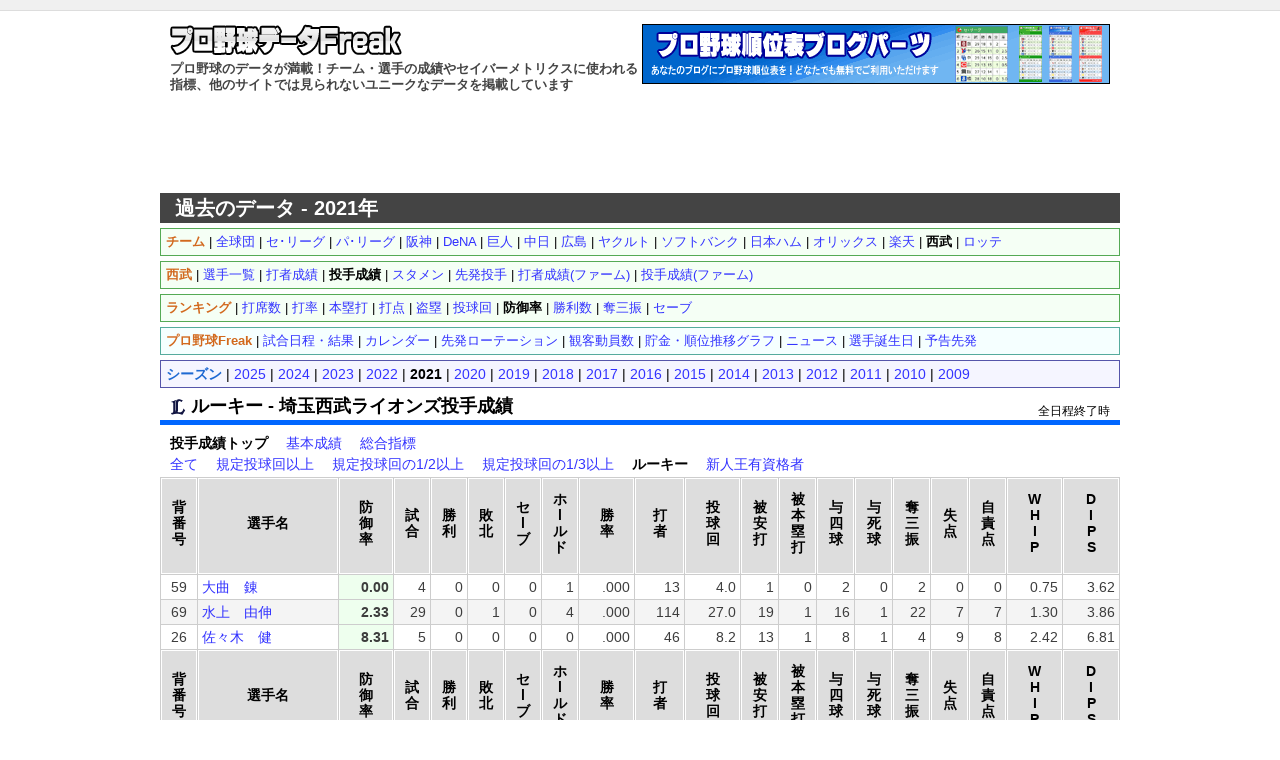

--- FILE ---
content_type: text/html; charset=UTF-8
request_url: https://baseball-data.com/21/stats/pitcher-l/era-6.html
body_size: 15937
content:
<?xml version="1.0" encoding="UTF-8"?>
<!DOCTYPE html PUBLIC "-//W3C//DTD XHTML 1.0 Transitional//EN" "http://www.w3.org/TR/xhtml1/DTD/xhtml1-transitional.dtd">
<html xmlns="http://www.w3.org/1999/xhtml" dir="ltr" lang="ja">
<head>
<!-- Google tag (gtag.js) -->
<script async src="https://www.googletagmanager.com/gtag/js?id=G-9JEJ44LTYV"></script>
<script>
  window.dataLayer = window.dataLayer || [];
  function gtag(){dataLayer.push(arguments);}
  gtag('js', new Date());

  gtag('config', 'G-9JEJ44LTYV');
</script>
<meta http-equiv="Content-Type" content="text/html; charset=utf-8" />
<title>ルーキー - 埼玉西武ライオンズ投手成績(防御率順) - プロ野球データFreak</title>
<meta name="description" content="ルーキー - 埼玉西武ライオンズの投手成績(防御率順)。他では見られないプロ野球の詳しいデータを掲載。チーム成績、選手成績。" />
<meta name="keywords" content="埼玉西武ライオンズ,投手成績,ピッチャー,防御率,ルーキー,新人,プロ野球,野球,データ,成績,セイバーメトリクス,スタッツ" />
<meta http-equiv="Content-Style-Type" content="text/css" />
<meta http-equiv="Content-Script-Type" content="text/javascript" />
<link rel="stylesheet" href="https://baseball-data.com/style.css?1" type="text/css" />
<link rel="shortcut icon" href="https://baseball-data.com/image/favicon.ico" />


<script>
(function(i,s,o,g,r,a,m){i['GoogleAnalyticsObject']=r;i[r]=i[r]||function(){
(i[r].q=i[r].q||[]).push(arguments)},i[r].l=1*new Date();a=s.createElement(o),
m=s.getElementsByTagName(o)[0];a.async=1;a.src=g;m.parentNode.insertBefore(a,m)
})(window,document,'script','https://www.google-analytics.com/analytics.js','ga');

ga('create', 'UA-7644040-6', 'auto');
ga('send', 'pageview');
</script>
</head>

<body>
<div id="top"></div>
<div id="container">

<div id="header">
<div style="float:left;width:470px;">
<a href="https://baseball-data.com/"><img src="https://baseball-data.com/image/title.png" class="title-logo" alt="" /></a>
<h1>プロ野球のデータが満載！チーム・選手の成績やセイバーメトリクスに使われる指標、他のサイトでは見られないユニークなデータを掲載しています</h1>
</div>
<div style="float:right;">
<a href="https://baseball-data.com/bp/"><img src="https://baseball-data.com/image/bp-banner.gif" style="border:0;width:468px;height:60px;"></a>
</div>
</div>

<div style="clear:both; margin-bottom:5px;"></div>

<div class="ad">
<script async src="//pagead2.googlesyndication.com/pagead/js/adsbygoogle.js"></script>
<!-- BBD ヘッダ -->
<ins class="adsbygoogle"
     style="display:inline-block;width:728px;height:90px"
     data-ad-client="ca-pub-2613098592193304"
     data-ad-slot="8945602085"></ins>
<script>
(adsbygoogle = window.adsbygoogle || []).push({});
</script>
</div>


<div style="background-color:#444;color:#fff;padding:7px 15px;font-size:20px;font-weight:bold; ">過去のデータ - 2021年</div>

<div id="main">

<div class="sub-menu">
<strong style="color:#d2691e;">チーム</strong>
 | <a href="https://baseball-data.com/21/stats/pitcher-all/era-6.html">全球団</a>
 | <a href="https://baseball-data.com/21/stats/pitcher-ce/era-6.html">セ･リーグ</a>
 | <a href="https://baseball-data.com/21/stats/pitcher-pa/era-6.html">パ･リーグ</a>
 | <a href="https://baseball-data.com/21/stats/pitcher-t/era-6.html">阪神</a>
 | <a href="https://baseball-data.com/21/stats/pitcher-yb/era-6.html">DeNA</a>
 | <a href="https://baseball-data.com/21/stats/pitcher-g/era-6.html">巨人</a>
 | <a href="https://baseball-data.com/21/stats/pitcher-d/era-6.html">中日</a>
 | <a href="https://baseball-data.com/21/stats/pitcher-c/era-6.html">広島</a>
 | <a href="https://baseball-data.com/21/stats/pitcher-s/era-6.html">ヤクルト</a>
 | <a href="https://baseball-data.com/21/stats/pitcher-h/era-6.html">ソフトバンク</a>
 | <a href="https://baseball-data.com/21/stats/pitcher-f/era-6.html">日本ハム</a>
 | <a href="https://baseball-data.com/21/stats/pitcher-bs/era-6.html">オリックス</a>
 | <a href="https://baseball-data.com/21/stats/pitcher-e/era-6.html">楽天</a>
 | <strong>西武</strong>
 | <a href="https://baseball-data.com/21/stats/pitcher-m/era-6.html">ロッテ</a>

</div>

<div class="sub-menu">
<strong style="color:#d2691e">西武</strong>
 | <a href="https://baseball-data.com/21/player/l/">選手一覧</a>

 | <a href="https://baseball-data.com/21/stats/hitter-l/tpa-6.html">打者成績</a>
 | <strong>投手成績</strong>

 | <a href="https://baseball-data.com/21/lineup/l.html">スタメン</a>
 | <a href="https://baseball-data.com/21/starter/l.html">先発投手</a>

 | <a href="https://baseball-data.com/21/stats-farm/hitter-l/tpa-6.html">打者成績(ファーム)</a>
 | <a href="https://baseball-data.com/21/stats-farm/pitcher-l/ip3-6.html">投手成績(ファーム)</a>

</div>

<div class="sub-menu">
<strong style="color:#d2691e">ランキング</strong>
 | <a href="https://baseball-data.com/21/stats/hitter-l/tpa-6.html">打席数</a>
 | <a href="https://baseball-data.com/21/stats/hitter-l/avg-6.html">打率</a>
 | <a href="https://baseball-data.com/21/stats/hitter-l/hr-6.html">本塁打</a>
 | <a href="https://baseball-data.com/21/stats/hitter-l/rbi-6.html">打点</a>
 | <a href="https://baseball-data.com/21/stats/hitter-l/sb-6.html">盗塁</a>
 | <a href="https://baseball-data.com/21/stats/pitcher-l/ip3-6.html">投球回</a>
 | <strong>防御率</strong>
 | <a href="https://baseball-data.com/21/stats/pitcher-l/win-6.html">勝利数</a>
 | <a href="https://baseball-data.com/21/stats/pitcher-l/so-6.html">奪三振</a>
 | <a href="https://baseball-data.com/21/stats/pitcher-l/save-6.html">セーブ</a>

</div>
<div class="bbf-menu">
<strong style="color:#d2691e">プロ野球Freak</strong> |
<a href="https://baseball-freak.com/game/.html" target="_blank">試合日程・結果</a> |
<a href="https://baseball-freak.com/calendar/.html" target="_blank">カレンダー</a> |
<a href="https://baseball-freak.com/rotation/.html" target="_blank">先発ローテーション</a> |
<a href="https://baseball-freak.com/audience/.html" target="_blank">観客動員数</a> |
<a href="https://baseball-freak.com/chart/" target="_blank">貯金・順位推移グラフ</a> |
<a href="https://baseball-freak.com/news/.html" target="_blank">ニュース</a> |
<a href="https://baseball-freak.com/birthday/" target="_blank">選手誕生日</a> |
<a href="https://baseball-freak.com/starter.html" target="_blank">予告先発</a>
</div>
<div class="year-menu">
<strong style="color:#1e69d2">シーズン</strong>
 | <a href="https://baseball-data.com//stats/pitcher-l/era-6.html">2025</a> | <a href="https://baseball-data.com/24/stats/pitcher-l/era-6.html">2024</a> | <a href="https://baseball-data.com/23/stats/pitcher-l/era-6.html">2023</a> | <a href="https://baseball-data.com/22/stats/pitcher-l/era-6.html">2022</a> | <strong>2021</strong> | <a href="https://baseball-data.com/20/stats/pitcher-l/era-6.html">2020</a> | <a href="https://baseball-data.com/19/stats/pitcher-l/era-6.html">2019</a> | <a href="https://baseball-data.com/18/stats/pitcher-l/era-6.html">2018</a> | <a href="https://baseball-data.com/17/stats/pitcher-l/era-6.html">2017</a> | <a href="https://baseball-data.com/16/stats/pitcher-l/era-6.html">2016</a> | <a href="https://baseball-data.com/15/stats/pitcher-l/era-6.html">2015</a> | <a href="https://baseball-data.com/14/stats/pitcher-l/era-6.html">2014</a> | <a href="https://baseball-data.com/13/stats/pitcher-l/era-6.html">2013</a> | <a href="https://baseball-data.com/12/stats/pitcher-l/era-6.html">2012</a> | <a href="https://baseball-data.com/11/stats/pitcher-l/era-6.html">2011</a> | <a href="https://baseball-data.com/10/stats/pitcher-l/era-6.html">2010</a> | <a href="https://baseball-data.com/09/stats/pitcher-l/era-6.html">2009</a>
</div>

<div style="position:relative;">
<h2 class="pname" style="border-bottom:5px solid #0066ff;"><img src="https://baseball-data.com/image/icon/l.png" class="icon-team">ルーキー - 埼玉西武ライオンズ投手成績</h2>
<p style="position:absolute; top:10px;right:10px; font-size:12px;">
全日程終了時
</p>
</div>

<div style="margin:0 10px 5px; ">
<strong>投手成績トップ</strong>
　<a href="https://baseball-data.com/21/stats/pitcher2-l/era-6.html">基本成績</a>
　<a href="https://baseball-data.com/21/stats/pitcher3-l/era-6.html">総合指標</a>

</div>
<div style="margin:0 10px 5px; ">
<a href="https://baseball-data.com/21/stats/pitcher-l/era-1.html">全て</a>　
<a href="https://baseball-data.com/21/stats/pitcher-l/era-3.html">規定投球回以上</a>　
<a href="https://baseball-data.com/21/stats/pitcher-l/era-4.html">規定投球回の1/2以上</a>　
<a href="https://baseball-data.com/21/stats/pitcher-l/era-5.html">規定投球回の1/3以上</a>　
<strong>ルーキー</strong>　
<a href="https://baseball-data.com/21/stats/pitcher-l/era-7.html">新人王有資格者</a>　

</div>

<table id="tbl" class="tablesorter stats" cellspacing="1">
<thead>
<tr>
<th>背<br />番<br />号</th><th style="width:130px">選手名</th><th>防<br />御<br />率</th><th>試<br />合</th><th>勝<br />利</th><th>敗<br />北</th><th>セ<br />l<br />ブ</th><th>ホ<br />l<br />ル<br />ド</th><th>勝<br />率</th><th>打<br />者</th><th>投<br />球<br />回</th><th>被<br />安<br />打</th><th>被<br />本<br />塁<br />打</th><th>与<br />四<br />球</th><th>与<br />死<br />球</th><th>奪<br />三<br />振</th><th>失<br />点</th><th>自<br />責<br />点</th><th>W<br />H<br />I<br />P</th><th>D<br />I<br />P<br />S</th>
</tr>
</thead>
<tbody>
<tr><td style="text-align:center;">59</td><td style="text-align:left;"><a href="https://baseball-data.com/21/player/l/%E5%A4%A7%E6%9B%B2%E3%80%80%E9%8C%AC">大曲　錬</a></td><td style="background-color:#efe;font-weight:bold;">0.00</td><td>4</td><td>0</td><td>0</td><td>0</td><td>1</td><td>.000</td><td>13</td><td>4.0</td><td>1</td><td>0</td><td>2</td><td>0</td><td>2</td><td>0</td><td>0</td><td>0.75</td><td>3.62</td></tr>
<tr style="background-color:#f4f4f4;"><td style="text-align:center;">69</td><td style="text-align:left;"><a href="https://baseball-data.com/21/player/l/%E6%B0%B4%E4%B8%8A%E3%80%80%E7%94%B1%E4%BC%B8">水上　由伸</a></td><td style="background-color:#efe;font-weight:bold;">2.33</td><td>29</td><td>0</td><td>1</td><td>0</td><td>4</td><td>.000</td><td>114</td><td>27.0</td><td>19</td><td>1</td><td>16</td><td>1</td><td>22</td><td>7</td><td>7</td><td>1.30</td><td>3.86</td></tr>
<tr><td style="text-align:center;">26</td><td style="text-align:left;"><a href="https://baseball-data.com/21/player/l/%E4%BD%90%E3%80%85%E6%9C%A8%E3%80%80%E5%81%A5">佐々木　健</a></td><td style="background-color:#efe;font-weight:bold;">8.31</td><td>5</td><td>0</td><td>0</td><td>0</td><td>0</td><td>.000</td><td>46</td><td>8.2</td><td>13</td><td>1</td><td>8</td><td>1</td><td>4</td><td>9</td><td>8</td><td>2.42</td><td>6.81</td></tr>

</tbody>
<thead>
<tr>
<th>背<br />番<br />号</th><th style="width:130px">選手名</th><th>防<br />御<br />率</th><th>試<br />合</th><th>勝<br />利</th><th>敗<br />北</th><th>セ<br />l<br />ブ</th><th>ホ<br />l<br />ル<br />ド</th><th>勝<br />率</th><th>打<br />者</th><th>投<br />球<br />回</th><th>被<br />安<br />打</th><th>被<br />本<br />塁<br />打</th><th>与<br />四<br />球</th><th>与<br />死<br />球</th><th>奪<br />三<br />振</th><th>失<br />点</th><th>自<br />責<br />点</th><th>W<br />H<br />I<br />P</th><th>D<br />I<br />P<br />S</th>
</tr>
</thead>
</table>

<div style="width:800px; text-align:center; margin:0 auto 10px; clear:both; ">
<script async src="//pagead2.googlesyndication.com/pagead/js/adsbygoogle.js"></script>
<ins class="adsbygoogle"
     style="display:block; text-align:center;"
     data-ad-layout="in-article"
     data-ad-format="fluid"
     data-ad-client="ca-pub-2613098592193304"
     data-ad-slot="9767395847"></ins>
<script>
     (adsbygoogle = window.adsbygoogle || []).push({});
</script>
</div>


<div class="sub-menu">
<strong style="color:#d2691e;">チーム</strong>
 | <a href="https://baseball-data.com/21/stats/pitcher-all/era-6.html">全球団</a>
 | <a href="https://baseball-data.com/21/stats/pitcher-ce/era-6.html">セ･リーグ</a>
 | <a href="https://baseball-data.com/21/stats/pitcher-pa/era-6.html">パ･リーグ</a>
 | <a href="https://baseball-data.com/21/stats/pitcher-t/era-6.html">阪神</a>
 | <a href="https://baseball-data.com/21/stats/pitcher-yb/era-6.html">DeNA</a>
 | <a href="https://baseball-data.com/21/stats/pitcher-g/era-6.html">巨人</a>
 | <a href="https://baseball-data.com/21/stats/pitcher-d/era-6.html">中日</a>
 | <a href="https://baseball-data.com/21/stats/pitcher-c/era-6.html">広島</a>
 | <a href="https://baseball-data.com/21/stats/pitcher-s/era-6.html">ヤクルト</a>
 | <a href="https://baseball-data.com/21/stats/pitcher-h/era-6.html">ソフトバンク</a>
 | <a href="https://baseball-data.com/21/stats/pitcher-f/era-6.html">日本ハム</a>
 | <a href="https://baseball-data.com/21/stats/pitcher-bs/era-6.html">オリックス</a>
 | <a href="https://baseball-data.com/21/stats/pitcher-e/era-6.html">楽天</a>
 | <strong>西武</strong>
 | <a href="https://baseball-data.com/21/stats/pitcher-m/era-6.html">ロッテ</a>

</div>

<div class="sub-menu">
<strong style="color:#d2691e">西武</strong>
 | <a href="https://baseball-data.com/21/player/l/">選手一覧</a>

 | <a href="https://baseball-data.com/21/stats/hitter-l/tpa-6.html">打者成績</a>
 | <strong>投手成績</strong>

 | <a href="https://baseball-data.com/21/lineup/l.html">スタメン</a>
 | <a href="https://baseball-data.com/21/starter/l.html">先発投手</a>

 | <a href="https://baseball-data.com/21/stats-farm/hitter-l/tpa-6.html">打者成績(ファーム)</a>
 | <a href="https://baseball-data.com/21/stats-farm/pitcher-l/ip3-6.html">投手成績(ファーム)</a>

</div>

<div class="sub-menu">
<strong style="color:#d2691e">ランキング</strong>
 | <a href="https://baseball-data.com/21/stats/hitter-l/tpa-6.html">打席数</a>
 | <a href="https://baseball-data.com/21/stats/hitter-l/avg-6.html">打率</a>
 | <a href="https://baseball-data.com/21/stats/hitter-l/hr-6.html">本塁打</a>
 | <a href="https://baseball-data.com/21/stats/hitter-l/rbi-6.html">打点</a>
 | <a href="https://baseball-data.com/21/stats/hitter-l/sb-6.html">盗塁</a>
 | <a href="https://baseball-data.com/21/stats/pitcher-l/ip3-6.html">投球回</a>
 | <strong>防御率</strong>
 | <a href="https://baseball-data.com/21/stats/pitcher-l/win-6.html">勝利数</a>
 | <a href="https://baseball-data.com/21/stats/pitcher-l/so-6.html">奪三振</a>
 | <a href="https://baseball-data.com/21/stats/pitcher-l/save-6.html">セーブ</a>

</div>

<div class="right">
<a href="#">▲ページの先頭へ</a>
</div>

</div> <!-- main -->

<div style="width:800px; text-align:center; margin:0 auto 10px; clear:both; ">
<script async src="//pagead2.googlesyndication.com/pagead/js/adsbygoogle.js"></script>
<ins class="adsbygoogle"
     style="display:block; text-align:center;"
     data-ad-layout="in-article"
     data-ad-format="fluid"
     data-ad-client="ca-pub-2613098592193304"
     data-ad-slot="3087453722"></ins>
<script>
     (adsbygoogle = window.adsbygoogle || []).push({});
</script>
</div>


</div> <!-- container -->


<div id="footer">
<p>
<a href="https://baseball-freak.com/" target="_blank">プロ野球Freak</a> |
<a href="https://baseball-data.com/bp/">ブログパーツ</a> |
<a href="https://baseball-data.com/about.php">お問い合わせ・免責事項・リンク</a>
</p>

<p>
Copyright (C) 2009- <a href="https://baseball-data.com/">プロ野球データFreak</a> All Rights Reserved.
</p>
</div>


</body>
</html>


--- FILE ---
content_type: text/html; charset=utf-8
request_url: https://www.google.com/recaptcha/api2/aframe
body_size: 265
content:
<!DOCTYPE HTML><html><head><meta http-equiv="content-type" content="text/html; charset=UTF-8"></head><body><script nonce="ZCfrT05FCJ01tfy0e_F08g">/** Anti-fraud and anti-abuse applications only. See google.com/recaptcha */ try{var clients={'sodar':'https://pagead2.googlesyndication.com/pagead/sodar?'};window.addEventListener("message",function(a){try{if(a.source===window.parent){var b=JSON.parse(a.data);var c=clients[b['id']];if(c){var d=document.createElement('img');d.src=c+b['params']+'&rc='+(localStorage.getItem("rc::a")?sessionStorage.getItem("rc::b"):"");window.document.body.appendChild(d);sessionStorage.setItem("rc::e",parseInt(sessionStorage.getItem("rc::e")||0)+1);localStorage.setItem("rc::h",'1769591823152');}}}catch(b){}});window.parent.postMessage("_grecaptcha_ready", "*");}catch(b){}</script></body></html>